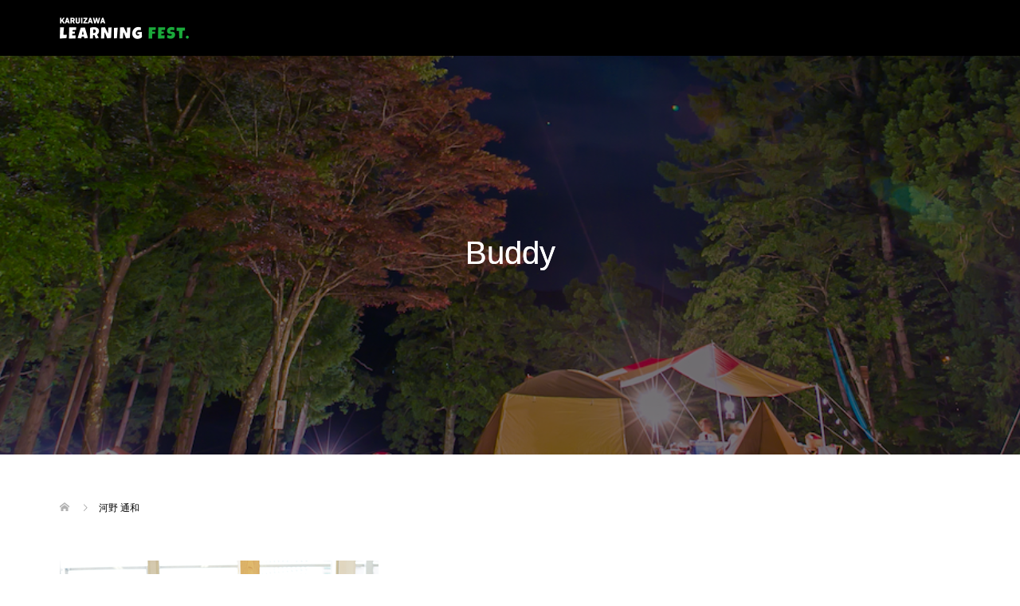

--- FILE ---
content_type: text/html; charset=UTF-8
request_url: https://learning-fest.jp/%E6%B2%B3%E9%87%8E-%E9%80%9A%E5%92%8C/
body_size: 52360
content:
<!DOCTYPE html>
<html lang="ja"
	itemscope 
	itemtype="http://schema.org/Article" 
	prefix="og: http://ogp.me/ns#" >
<head>
<meta name="google-site-verification" content="zBv9wCTGh2xXEq2JnYjzVn5wbWUo3wiBckTizmNBPY0" />
<meta charset="UTF-8">
<meta name="description" content="河野 通和参加予定日程：9月23日プロフィール「河野文庫」主宰。編集者・読書案内人。1953年岡山市生まれ。大学卒業後、中央公論社（現中央公論新社）に入社し、「婦人公論」「中央公論」編集長を歴任。">
<meta name="viewport" content="width=device-width">
<title>河野 通和 | 軽井沢ラーニングフェスティバル / KARUIZAWA LEARNING FESTIVAL</title>

<!-- All in One SEO Pack 2.7.3 by Michael Torbert of Semper Fi Web Design[429,495] -->
<link rel="canonical" href="https://learning-fest.jp/河野-通和/" />
<meta property="og:title" content="河野 通和 | 軽井沢ラーニングフェスティバル / KARUIZAWA LEARNING FESTIVAL" />
<meta property="og:type" content="article" />
<meta property="og:url" content="https://learning-fest.jp/河野-通和/" />
<meta property="og:image" content="https://learning-fest.jp/wp-content/uploads/2025/09/LeaningFestOGP.png" />
<meta property="og:image:width" content="1200" />
<meta property="og:image:height" content="630" />
<meta property="og:site_name" content="軽井沢ラーニングフェスティバル" />
<meta property="og:description" content="河野 通和 参加予定日程：9月23日 プロフィール 「河野文庫」主宰。 編集者・読書案内人。 1953年岡山市生まれ。 大学卒業後、中央公論社（現中央公論新社）に入社し、 「婦人公論」「中央公論」編集長を歴任。 その後、新潮社で季刊誌「考える人」編集長を務め、 2017年4月、株式会社ほぼ日入社。 「ほぼ日の学校」を立ち上げ、 2021年10月まで学校長を務めた後、退社。 2022年4月から京都橘大学客員教授。2023年4月からは「たちばな教養学校Ukon」の学頭に就任。京都で新たな学びの場づくりを始める。また、「軽井沢　本の學校」（主催・あさま社）の学校長も務める。 著書に、 『言葉はこうして生き残った』（ミシマ社）、 『「考える人」は本を読む』（角川新書）がある。" />
<meta property="article:published_time" content="2022-09-06T10:10:35Z" />
<meta property="article:modified_time" content="2023-07-30T13:38:37Z" />
<meta name="twitter:card" content="summary" />
<meta name="twitter:title" content="河野 通和 | 軽井沢ラーニングフェスティバル / KARUIZAWA LEARNING FESTIVAL" />
<meta name="twitter:description" content="河野 通和 参加予定日程：9月23日 プロフィール 「河野文庫」主宰。 編集者・読書案内人。 1953年岡山市生まれ。 大学卒業後、中央公論社（現中央公論新社）に入社し、 「婦人公論」「中央公論」編集長を歴任。 その後、新潮社で季刊誌「考える人」編集長を務め、 2017年4月、株式会社ほぼ日入社。 「ほぼ日の学校」を立ち上げ、 2021年10月まで学校長を務めた後、退社。 2022年4月から京都橘大学客員教授。2023年4月からは「たちばな教養学校Ukon」の学頭に就任。京都で新たな学びの場づくりを始める。また、「軽井沢　本の學校」（主催・あさま社）の学校長も務める。 著書に、 『言葉はこうして生き残った』（ミシマ社）、 『「考える人」は本を読む』（角川新書）がある。" />
<meta name="twitter:image" content="https://learning-fest.jp/wp-content/uploads/2025/09/LeaningFestOGP.png" />
<meta itemprop="image" content="https://learning-fest.jp/wp-content/uploads/2025/09/LeaningFestOGP.png" />
<!-- /all in one seo pack -->
<link rel='dns-prefetch' href='//s.w.org' />
<link rel='stylesheet' id='contact-form-7-css'  href='https://learning-fest.jp/wp-content/plugins/contact-form-7/includes/css/styles.css?ver=5.0.3' type='text/css' media='all' />
<link rel='stylesheet' id='tcd-maps-css'  href='https://learning-fest.jp/wp-content/plugins/tcd-google-maps/admin.css?ver=4.9.26' type='text/css' media='all' />
<link rel='stylesheet' id='ewd-ufaq-style-css'  href='https://learning-fest.jp/wp-content/plugins/ultimate-faqs/css/ewd-ufaq-styles.css?ver=4.9.26' type='text/css' media='all' />
<link rel='stylesheet' id='ewd-ufaq-rrssb-css'  href='https://learning-fest.jp/wp-content/plugins/ultimate-faqs/css/rrssb-min.css?ver=4.9.26' type='text/css' media='all' />
<link rel='stylesheet' id='oops-slick-css'  href='https://learning-fest.jp/wp-content/themes/oops_tcd048/css/slick.min.css?ver=4.9.26' type='text/css' media='all' />
<link rel='stylesheet' id='oops-slick-theme-css'  href='https://learning-fest.jp/wp-content/themes/oops_tcd048/css/slick-theme.min.css?ver=4.9.26' type='text/css' media='all' />
<link rel='stylesheet' id='oops-style-css'  href='https://learning-fest.jp/wp-content/themes/oops_tcd048/style.css?ver=1.1.5' type='text/css' media='all' />
<link rel='stylesheet' id='oops-responsive-css'  href='https://learning-fest.jp/wp-content/themes/oops_tcd048/responsive.min.css?ver=1.1.5' type='text/css' media='all' />
<script type='text/javascript' src='https://learning-fest.jp/wp-includes/js/jquery/jquery.js?ver=1.12.4'></script>
<script type='text/javascript' src='https://learning-fest.jp/wp-includes/js/jquery/jquery-migrate.min.js?ver=1.4.1'></script>
<link rel='https://api.w.org/' href='https://learning-fest.jp/wp-json/' />
<link rel="EditURI" type="application/rsd+xml" title="RSD" href="https://learning-fest.jp/xmlrpc.php?rsd" />
<link rel="wlwmanifest" type="application/wlwmanifest+xml" href="https://learning-fest.jp/wp-includes/wlwmanifest.xml" /> 
<meta name="generator" content="WordPress 4.9.26" />
<link rel='shortlink' href='https://learning-fest.jp/?p=2224' />
<link rel="alternate" type="application/json+oembed" href="https://learning-fest.jp/wp-json/oembed/1.0/embed?url=https%3A%2F%2Flearning-fest.jp%2F%25e6%25b2%25b3%25e9%2587%258e-%25e9%2580%259a%25e5%2592%258c%2F" />
<link rel="alternate" type="text/xml+oembed" href="https://learning-fest.jp/wp-json/oembed/1.0/embed?url=https%3A%2F%2Flearning-fest.jp%2F%25e6%25b2%25b3%25e9%2587%258e-%25e9%2580%259a%25e5%2592%258c%2F&#038;format=xml" />
    <script type="text/javascript">
        var ajaxurl = 'https://learning-fest.jp/wp-admin/admin-ajax.php';
    </script>
<link rel="shortcut icon" href="https://learning-fest.jp/wp-content/uploads/2023/10/3@4x.png">
<style>
/* Primary color */
.p-global-nav .sub-menu a, .p-news-ticker, .p-widget-dropdown, .p-widget-dropdown select, .p-headline, .p-latest-news__title, .l-footer, .p-menu-button.is-active { background: #121d1f; }

/* Secondary color */
.p-global-nav .sub-menu li a:hover, .p-widget-search__submit:hover, .p-button, .p-review__button:hover, .p-pager__item a:hover, .c-comment__form-submit:hover { background: #44a356; }
.l-header--large .p-global-nav > li > a:hover, .l-header--large.is-active .p-global-nav > li > a:hover, .p-global-nav > .current-menu-item > a, .p-global-nav > li > a:hover, .p-global-nav .current-menu-item > a .p-widget-list a:hover, .p-news-ticker__item-date { color: #44a356; }

/* Tertiary color */
.p-button:hover, .slick-dots li.slick-active, .slick-dots li:hover { background: #44a356; }
.p-article01__title a:hover, .p-article01__category a:hover, .p-footer-blog__archive-link:hover, .p-footer-nav a:hover, .p-social-nav__item a:hover, .p-index-content07__archive-link:hover, .p-news-ticker__archive-link:hover { color: #44a356; }

/* font type */
body { font-family: Verdana, "ヒラギノ角ゴ ProN W3", "Hiragino Kaku Gothic ProN", "メイリオ", Meiryo, sans-serif; }

/* headline font type */
.p-index-slider__item-catch, .p-index-content01__catch, .p-index-content02__item-catch, .p-showcase__catch, .p-index-content04__catch, .p-index-content06__item-catch, .p-index-content07__catch, .p-index-content09__catch, .p-footer-blog__catch, .p-article01__title, .p-page-header__title, .p-headline, .p-article02__title, .p-latest-news__title h2, .p-review__name, .p-review-header__title, #js-header-video .caption .title, #js-header-youtube .caption .title {
font-family: Segoe UI, "ヒラギノ角ゴ ProN W3", "Hiragino Kaku Gothic ProN", "メイリオ", Meiryo, sans-serif; 
}

.p-index-slider__item:nth-child(1) .p-button { background: #ff8000; color: #000000; }
.p-index-slider__item:nth-child(1) .p-button:hover { background: #e37100; color: #ffffff; }
.p-index-slider__item:nth-child(2) .p-button { background: #ff8000; color: #000000; }
.p-index-slider__item:nth-child(2) .p-button:hover { background: #e37100; color: #ffffff; }
.p-index-slider__item:nth-child(3) .p-button { background: #ff8000; color: #000000; }
.p-index-slider__item:nth-child(3) .p-button:hover { background: #e37100; color: #ffffff; }
/* load */
@-webkit-keyframes loading-square-loader {
  0% { box-shadow: 16px -8px rgba(18, 29, 31, 0), 32px 0 rgba(18, 29, 31, 0), 0 -16px rgba(18, 29, 31, 0), 16px -16px rgba(18, 29, 31, 0), 32px -16px rgba(18, 29, 31, 0), 0 -32px rgba(18, 29, 31, 0), 16px -32px rgba(18, 29, 31, 0), 32px -32px rgba(242, 205, 123, 0); }
  5% { box-shadow: 16px -8px rgba(18, 29, 31, 0), 32px 0 rgba(18, 29, 31, 0), 0 -16px rgba(18, 29, 31, 0), 16px -16px rgba(18, 29, 31, 0), 32px -16px rgba(18, 29, 31, 0), 0 -32px rgba(18, 29, 31, 0), 16px -32px rgba(18, 29, 31, 0), 32px -32px rgba(242, 205, 123, 0); }
  10% { box-shadow: 16px 0 rgba(18, 29, 31, 1), 32px -8px rgba(18, 29, 31, 0), 0 -16px rgba(18, 29, 31, 0), 16px -16px rgba(18, 29, 31, 0), 32px -16px rgba(18, 29, 31, 0), 0 -32px rgba(18, 29, 31, 0), 16px -32px rgba(18, 29, 31, 0), 32px -32px rgba(242, 205, 123, 0); }
  15% { box-shadow: 16px 0 rgba(18, 29, 31, 1), 32px 0 rgba(18, 29, 31, 1), 0 -24px rgba(18, 29, 31, 0), 16px -16px rgba(18, 29, 31, 0), 32px -16px rgba(18, 29, 31, 0), 0 -32px rgba(18, 29, 31, 0), 16px -32px rgba(18, 29, 31, 0), 32px -32px rgba(242, 205, 123, 0); }
  20% { box-shadow: 16px 0 rgba(18, 29, 31, 1), 32px 0 rgba(18, 29, 31, 1), 0 -16px rgba(18, 29, 31, 1), 16px -24px rgba(18, 29, 31, 0), 32px -16px rgba(18, 29, 31, 0), 0 -32px rgba(18, 29, 31, 0), 16px -32px rgba(18, 29, 31, 0), 32px -32px rgba(242, 205, 123, 0); }
  25% { box-shadow: 16px 0 rgba(18, 29, 31, 1), 32px 0 rgba(18, 29, 31, 1), 0 -16px rgba(18, 29, 31, 1), 16px -16px rgba(18, 29, 31, 1), 32px -24px rgba(18, 29, 31, 0), 0 -32px rgba(18, 29, 31, 0), 16px -32px rgba(18, 29, 31, 0), 32px -32px rgba(242, 205, 123, 0); }
  30% { box-shadow: 16px 0 rgba(18, 29, 31, 1), 32px 0 rgba(18, 29, 31, 1), 0 -16px rgba(18, 29, 31, 1), 16px -16px rgba(18, 29, 31, 1), 32px -16px rgba(18, 29, 31, 1), 0 -50px rgba(18, 29, 31, 0), 16px -32px rgba(18, 29, 31, 0), 32px -32px rgba(242, 205, 123, 0); }
  35% { box-shadow: 16px 0 rgba(18, 29, 31, 1), 32px 0 rgba(18, 29, 31, 1), 0 -16px rgba(18, 29, 31, 1), 16px -16px rgba(18, 29, 31, 1), 32px -16px rgba(18, 29, 31, 1), 0 -32px rgba(18, 29, 31, 1), 16px -50px rgba(18, 29, 31, 0), 32px -32px rgba(242, 205, 123, 0); }
  40% { box-shadow: 16px 0 rgba(18, 29, 31, 1), 32px 0 rgba(18, 29, 31, 1), 0 -16px rgba(18, 29, 31, 1), 16px -16px rgba(18, 29, 31, 1), 32px -16px rgba(18, 29, 31, 1), 0 -32px rgba(18, 29, 31, 1), 16px -32px rgba(18, 29, 31, 1), 32px -50px rgba(242, 205, 123, 0); }
  45%, 55% { box-shadow: 16px 0 rgba(18, 29, 31, 1), 32px 0 rgba(18, 29, 31, 1), 0 -16px rgba(18, 29, 31, 1), 16px -16px rgba(18, 29, 31, 1), 32px -16px rgba(18, 29, 31, 1), 0 -32px rgba(18, 29, 31, 1), 16px -32px rgba(18, 29, 31, 1), 32px -32px rgba(68, 163, 86, 1); }
  60% { box-shadow: 16px 8px rgba(18, 29, 31, 0), 32px 0 rgba(18, 29, 31, 1), 0 -16px rgba(18, 29, 31, 1), 16px -16px rgba(18, 29, 31, 1), 32px -16px rgba(18, 29, 31, 1), 0 -32px rgba(18, 29, 31, 1), 16px -32px rgba(18, 29, 31, 1), 32px -32px rgba(68, 163, 86, 1); }
  65% { box-shadow: 16px 8px rgba(18, 29, 31, 0), 32px 8px rgba(18, 29, 31, 0), 0 -16px rgba(18, 29, 31, 1), 16px -16px rgba(18, 29, 31, 1), 32px -16px rgba(18, 29, 31, 1), 0 -32px rgba(18, 29, 31, 1), 16px -32px rgba(18, 29, 31, 1), 32px -32px rgba(68, 163, 86, 1); }
  70% { box-shadow: 16px 8px rgba(18, 29, 31, 0), 32px 8px rgba(18, 29, 31, 0), 0 -8px rgba(18, 29, 31, 0), 16px -16px rgba(18, 29, 31, 1), 32px -16px rgba(18, 29, 31, 1), 0 -32px rgba(18, 29, 31, 1), 16px -32px rgba(18, 29, 31, 1), 32px -32px rgba(68, 163, 86, 1); }
  75% { box-shadow: 16px 8px rgba(18, 29, 31, 0), 32px 8px rgba(18, 29, 31, 0), 0 -8px rgba(18, 29, 31, 0), 16px -8px rgba(18, 29, 31, 0), 32px -16px rgba(18, 29, 31, 1), 0 -32px rgba(18, 29, 31, 1), 16px -32px rgba(18, 29, 31, 1), 32px -32px rgba(68, 163, 86, 1); }
  80% { box-shadow: 16px 8px rgba(18, 29, 31, 0), 32px 8px rgba(18, 29, 31, 0), 0 -8px rgba(18, 29, 31, 0), 16px -8px rgba(18, 29, 31, 0), 32px -8px rgba(18, 29, 31, 0), 0 -32px rgba(18, 29, 31, 1), 16px -32px rgba(18, 29, 31, 1), 32px -32px rgba(68, 163, 86, 1); }
  85% { box-shadow: 16px 8px rgba(18, 29, 31, 0), 32px 8px rgba(18, 29, 31, 0), 0 -8px rgba(18, 29, 31, 0), 16px -8px rgba(18, 29, 31, 0), 32px -8px rgba(18, 29, 31, 0), 0 -24px rgba(18, 29, 31, 0), 16px -32px rgba(18, 29, 31, 1), 32px -32px rgba(68, 163, 86, 1); }
  90% { box-shadow: 16px 8px rgba(18, 29, 31, 0), 32px 8px rgba(18, 29, 31, 0), 0 -8px rgba(18, 29, 31, 0), 16px -8px rgba(18, 29, 31, 0), 32px -8px rgba(18, 29, 31, 0), 0 -24px rgba(18, 29, 31, 0), 16px -24px rgba(18, 29, 31, 0), 32px -32px rgba(68, 163, 86, 1); }
  95%, 100% { box-shadow: 16px 8px rgba(18, 29, 31, 0), 32px 8px rgba(18, 29, 31, 0), 0 -8px rgba(18, 29, 31, 0), 16px -8px rgba(18, 29, 31, 0), 32px -8px rgba(18, 29, 31, 0), 0 -24px rgba(18, 29, 31, 0), 16px -24px rgba(18, 29, 31, 0), 32px -24px rgba(68, 163, 86, 0); }
}
@keyframes loading-square-loader {
  0% { box-shadow: 16px -8px rgba(18, 29, 31, 0), 32px 0 rgba(18, 29, 31, 0), 0 -16px rgba(18, 29, 31, 0), 16px -16px rgba(18, 29, 31, 0), 32px -16px rgba(18, 29, 31, 0), 0 -32px rgba(18, 29, 31, 0), 16px -32px rgba(18, 29, 31, 0), 32px -32px rgba(242, 205, 123, 0); }
  5% { box-shadow: 16px -8px rgba(18, 29, 31, 0), 32px 0 rgba(18, 29, 31, 0), 0 -16px rgba(18, 29, 31, 0), 16px -16px rgba(18, 29, 31, 0), 32px -16px rgba(18, 29, 31, 0), 0 -32px rgba(18, 29, 31, 0), 16px -32px rgba(18, 29, 31, 0), 32px -32px rgba(242, 205, 123, 0); }
  10% { box-shadow: 16px 0 rgba(18, 29, 31, 1), 32px -8px rgba(18, 29, 31, 0), 0 -16px rgba(18, 29, 31, 0), 16px -16px rgba(18, 29, 31, 0), 32px -16px rgba(18, 29, 31, 0), 0 -32px rgba(18, 29, 31, 0), 16px -32px rgba(18, 29, 31, 0), 32px -32px rgba(242, 205, 123, 0); }
  15% { box-shadow: 16px 0 rgba(18, 29, 31, 1), 32px 0 rgba(18, 29, 31, 1), 0 -24px rgba(18, 29, 31, 0), 16px -16px rgba(18, 29, 31, 0), 32px -16px rgba(18, 29, 31, 0), 0 -32px rgba(18, 29, 31, 0), 16px -32px rgba(18, 29, 31, 0), 32px -32px rgba(242, 205, 123, 0); }
  20% { box-shadow: 16px 0 rgba(18, 29, 31, 1), 32px 0 rgba(18, 29, 31, 1), 0 -16px rgba(18, 29, 31, 1), 16px -24px rgba(18, 29, 31, 0), 32px -16px rgba(18, 29, 31, 0), 0 -32px rgba(18, 29, 31, 0), 16px -32px rgba(18, 29, 31, 0), 32px -32px rgba(242, 205, 123, 0); }
  25% { box-shadow: 16px 0 rgba(18, 29, 31, 1), 32px 0 rgba(18, 29, 31, 1), 0 -16px rgba(18, 29, 31, 1), 16px -16px rgba(18, 29, 31, 1), 32px -24px rgba(18, 29, 31, 0), 0 -32px rgba(18, 29, 31, 0), 16px -32px rgba(18, 29, 31, 0), 32px -32px rgba(242, 205, 123, 0); }
  30% { box-shadow: 16px 0 rgba(18, 29, 31, 1), 32px 0 rgba(18, 29, 31, 1), 0 -16px rgba(18, 29, 31, 1), 16px -16px rgba(18, 29, 31, 1), 32px -16px rgba(18, 29, 31, 1), 0 -50px rgba(18, 29, 31, 0), 16px -32px rgba(18, 29, 31, 0), 32px -32px rgba(242, 205, 123, 0); }
  35% { box-shadow: 16px 0 rgba(18, 29, 31, 1), 32px 0 rgba(18, 29, 31, 1), 0 -16px rgba(18, 29, 31, 1), 16px -16px rgba(18, 29, 31, 1), 32px -16px rgba(18, 29, 31, 1), 0 -32px rgba(18, 29, 31, 1), 16px -50px rgba(18, 29, 31, 0), 32px -32px rgba(242, 205, 123, 0); }
  40% { box-shadow: 16px 0 rgba(18, 29, 31, 1), 32px 0 rgba(18, 29, 31, 1), 0 -16px rgba(18, 29, 31, 1), 16px -16px rgba(18, 29, 31, 1), 32px -16px rgba(18, 29, 31, 1), 0 -32px rgba(18, 29, 31, 1), 16px -32px rgba(18, 29, 31, 1), 32px -50px rgba(242, 205, 123, 0); }
  45%, 55% { box-shadow: 16px 0 rgba(18, 29, 31, 1), 32px 0 rgba(18, 29, 31, 1), 0 -16px rgba(18, 29, 31, 1), 16px -16px rgba(18, 29, 31, 1), 32px -16px rgba(18, 29, 31, 1), 0 -32px rgba(18, 29, 31, 1), 16px -32px rgba(18, 29, 31, 1), 32px -32px rgba(68, 163, 86, 1); }
  60% { box-shadow: 16px 8px rgba(18, 29, 31, 0), 32px 0 rgba(18, 29, 31, 1), 0 -16px rgba(18, 29, 31, 1), 16px -16px rgba(18, 29, 31, 1), 32px -16px rgba(18, 29, 31, 1), 0 -32px rgba(18, 29, 31, 1), 16px -32px rgba(18, 29, 31, 1), 32px -32px rgba(68, 163, 86, 1); }
  65% { box-shadow: 16px 8px rgba(18, 29, 31, 0), 32px 8px rgba(18, 29, 31, 0), 0 -16px rgba(18, 29, 31, 1), 16px -16px rgba(18, 29, 31, 1), 32px -16px rgba(18, 29, 31, 1), 0 -32px rgba(18, 29, 31, 1), 16px -32px rgba(18, 29, 31, 1), 32px -32px rgba(68, 163, 86, 1); }
  70% { box-shadow: 16px 8px rgba(18, 29, 31, 0), 32px 8px rgba(18, 29, 31, 0), 0 -8px rgba(18, 29, 31, 0), 16px -16px rgba(18, 29, 31, 1), 32px -16px rgba(18, 29, 31, 1), 0 -32px rgba(18, 29, 31, 1), 16px -32px rgba(18, 29, 31, 1), 32px -32px rgba(68, 163, 86, 1); }
  75% { box-shadow: 16px 8px rgba(18, 29, 31, 0), 32px 8px rgba(18, 29, 31, 0), 0 -8px rgba(18, 29, 31, 0), 16px -8px rgba(18, 29, 31, 0), 32px -16px rgba(18, 29, 31, 1), 0 -32px rgba(18, 29, 31, 1), 16px -32px rgba(18, 29, 31, 1), 32px -32px rgba(68, 163, 86, 1); }
  80% { box-shadow: 16px 8px rgba(18, 29, 31, 0), 32px 8px rgba(18, 29, 31, 0), 0 -8px rgba(18, 29, 31, 0), 16px -8px rgba(18, 29, 31, 0), 32px -8px rgba(18, 29, 31, 0), 0 -32px rgba(18, 29, 31, 1), 16px -32px rgba(18, 29, 31, 1), 32px -32px rgba(68, 163, 86, 1); }
  85% { box-shadow: 16px 8px rgba(18, 29, 31, 0), 32px 8px rgba(18, 29, 31, 0), 0 -8px rgba(18, 29, 31, 0), 16px -8px rgba(18, 29, 31, 0), 32px -8px rgba(18, 29, 31, 0), 0 -24px rgba(18, 29, 31, 0), 16px -32px rgba(18, 29, 31, 1), 32px -32px rgba(68, 163, 86, 1); }
  90% { box-shadow: 16px 8px rgba(18, 29, 31, 0), 32px 8px rgba(18, 29, 31, 0), 0 -8px rgba(18, 29, 31, 0), 16px -8px rgba(18, 29, 31, 0), 32px -8px rgba(18, 29, 31, 0), 0 -24px rgba(18, 29, 31, 0), 16px -24px rgba(18, 29, 31, 0), 32px -32px rgba(68, 163, 86, 1); }
  95%, 100% { box-shadow: 16px 8px rgba(18, 29, 31, 0), 32px 8px rgba(18, 29, 31, 0), 0 -8px rgba(18, 29, 31, 0), 16px -8px rgba(18, 29, 31, 0), 32px -8px rgba(18, 29, 31, 0), 0 -24px rgba(18, 29, 31, 0), 16px -24px rgba(18, 29, 31, 0), 32px -24px rgba(68, 163, 86, 0); }
}

.c-load--type2:before { box-shadow: 16px 0 0 rgba(18, 29, 31, 1), 32px 0 0 rgba(18, 29, 31, 1), 0 -16px 0 rgba(18, 29, 31, 1), 16px -16px 0 rgba(18, 29, 31, 1), 32px -16px 0 rgba(18, 29, 31, 1), 0 -32px rgba(18, 29, 31, 1), 16px -32px rgba(18, 29, 31, 1), 32px -32px rgba(68, 163, 86, 0); }
.c-load--type2:after { background-color: rgba(68, 163, 86, 1); }
.c-load--type1 { border: 3px solid rgba(18, 29, 31, 0.2); border-top-color: #121d1f; }
#site_loader_animation.c-load--type3 i { background: #121d1f; }

/* hover effect */
.p-hover-effect--type1:hover img { -webkit-transform: scale(1.2) rotate(2deg); transform: scale(1.2) rotate(2deg); }
.p-hover-effect--type2 img { margin-left: 15px; -webkit-transform: scale(1.2) translate3d(-15px, 0, 0); transform: scale(1.2) translate3d(-15px, 0, 0);}
.p-hover-effect--type2:hover img { opacity: 0.5 }
.p-hover-effect--type3 { background: #ffffff; }
.p-hover-effect--type3:hover img { opacity: 0.5; }

/* Page header */
.p-page-header::before { background: rgba(0, 0, 0, ) }

/* Entry body */
.p-entry__body, .p-entry__body p { font-size: 16px; }
.p-entry__body a { color: #ff7f00; }

/* Header */
.l-header, .l-header--large.is-active { background: rgba(0, 0, 0, 1); }
.l-header__logo a { color: #ffffff; } 
.p-global-nav > li > a, .l-header--large.is-active .p-global-nav > li > a { color: #ffffff; }

/* Contents builder */
#cb_6::before { background: rgba( 0, 0, 0, 0.2); }
#cb_6 .p-button { background: #ff8000; color: #ffffff; }
#cb_6 .p-button:hover { background: #44a356; color: #ffffff; }
#cb_7::before { background: rgba( 0, 0, 0, 0.2); }
#cb_7 .p-button { background: #ff8000; color: #ffffff; }
#cb_7 .p-button:hover { background: #44a356; color: #ffffff; }
#cb_8::before { background: rgba( 0, 0, 0, 0.4); }
#cb_8 .p-button { background: #ff8000; color: #ffffff; }
#cb_8 .p-button:hover { background: #44a356; color: #ffffff; }
#cb_9::before { background: rgba( 0, 0, 0, 0.4); }
#cb_9 .p-button { background: #ff8000; color: #ffffff; }
#cb_9 .p-button:hover { background: #44a356; color: #ffffff; }
#cb_10::before { background: rgba( 0, 0, 0, 0.4); }
#cb_10 .p-button { background: #ff8000; color: #ffffff; }
#cb_10 .p-button:hover { background: #44a356; color: #ffffff; }
#cb_17::before { background: rgba( 0, 0, 0, 0.2); }
#cb_17 .p-button { background: #ff8000; color: #ffffff; }
#cb_17 .p-button:hover { background: #44a356; color: #ffffff; }
#cb_18::before { background: rgba( 0, 0, 0, 0.2); }
#cb_18 .p-button { background: #ff8000; color: #ffffff; }
#cb_18 .p-button:hover { background: #44a356; color: #ffffff; }
#cb_19::before { background: rgba( 0, 0, 0, 0); }
#cb_19 .p-button { background: #ff8000; color: #ffffff; }
#cb_19 .p-button:hover { background: #44a356; color: #ffffff; }
#cb_20::before { background: rgba( 0, 0, 0, 0.3); }
#cb_20 .p-button { background: #ff8000; color: #ffffff; }
#cb_20 .p-button:hover { background: #44a356; color: #ffffff; }
#cb_54::before { background: rgba( 0, 0, 0, ); }
#cb_54 .p-button { background: #ff8000; color: #ffffff; }
#cb_54 .p-button:hover { background: #e37100; color: #ffffff; }
#cb_56::before { background: rgba( 0, 0, 0, ); }
#cb_56 .p-button { background: #ff8000; color: #ffffff; }
#cb_56 .p-button:hover { background: #e37100; color: #000000; }

/* Footer bar */

/* Responsive */
@media only screen and (max-width: 1200px) {
.l-header, .l-header--large.is-active { background: #000000; }
.p-global-nav { background: rgba(18, 29, 31, 0.8); }	
.l-header__logo a { color: #ffffff; } 
}
@media only screen and (max-width: 767px) {

@-webkit-keyframes loading-square-loader {
  0% { box-shadow: 10px -5px rgba(18, 29, 31, 0), 20px 0 rgba(18, 29, 31, 0), 0 -10px rgba(18, 29, 31, 0), 10px -10px rgba(18, 29, 31, 0), 20px -10px rgba(18, 29, 31, 0), 0 -20px rgba(18, 29, 31, 0), 10px -20px rgba(18, 29, 31, 0), 20px -20px rgba(242, 205, 123, 0); }
  5% { box-shadow: 10px -5px rgba(18, 29, 31, 0), 20px 0 rgba(18, 29, 31, 0), 0 -10px rgba(18, 29, 31, 0), 10px -10px rgba(18, 29, 31, 0), 20px -10px rgba(18, 29, 31, 0), 0 -20px rgba(18, 29, 31, 0), 10px -20px rgba(18, 29, 31, 0), 20px -20px rgba(242, 205, 123, 0); }
  10% { box-shadow: 10px 0 rgba(18, 29, 31, 1), 20px -5px rgba(18, 29, 31, 0), 0 -10px rgba(18, 29, 31, 0), 10px -10px rgba(18, 29, 31, 0), 20px -10px rgba(18, 29, 31, 0), 0 -20px rgba(18, 29, 31, 0), 10px -20px rgba(18, 29, 31, 0), 20px -20px rgba(242, 205, 123, 0); }
  15% { box-shadow: 10px 0 rgba(18, 29, 31, 1), 20px 0 rgba(18, 29, 31, 1), 0 -15px rgba(18, 29, 31, 0), 10px -10px rgba(18, 29, 31, 0), 20px -10px rgba(18, 29, 31, 0), 0 -20px rgba(18, 29, 31, 0), 10px -20px rgba(18, 29, 31, 0), 20px -20px rgba(242, 205, 123, 0); }
  20% { box-shadow: 10px 0 rgba(18, 29, 31, 1), 20px 0 rgba(18, 29, 31, 1), 0 -10px rgba(18, 29, 31, 1), 10px -15px rgba(18, 29, 31, 0), 20px -10px rgba(18, 29, 31, 0), 0 -20px rgba(18, 29, 31, 0), 10px -20px rgba(18, 29, 31, 0), 20px -20px rgba(242, 205, 123, 0); }
  25% { box-shadow: 10px 0 rgba(18, 29, 31, 1), 20px 0 rgba(18, 29, 31, 1), 0 -10px rgba(18, 29, 31, 1), 10px -10px rgba(18, 29, 31, 1), 20px -15px rgba(18, 29, 31, 0), 0 -20px rgba(18, 29, 31, 0), 10px -20px rgba(18, 29, 31, 0), 20px -20px rgba(242, 205, 123, 0); }
  30% { box-shadow: 10px 0 rgba(18, 29, 31, 1), 20px 0 rgba(18, 29, 31, 1), 0 -10px rgba(18, 29, 31, 1), 10px -10px rgba(18, 29, 31, 1), 20px -10px rgba(18, 29, 31, 1), 0 -50px rgba(18, 29, 31, 0), 10px -20px rgba(18, 29, 31, 0), 20px -20px rgba(242, 205, 123, 0); }
  35% { box-shadow: 10px 0 rgba(18, 29, 31, 1), 20px 0 rgba(18, 29, 31, 1), 0 -10px rgba(18, 29, 31, 1), 10px -10px rgba(18, 29, 31, 1), 20px -10px rgba(18, 29, 31, 1), 0 -20px rgba(18, 29, 31, 1), 10px -50px rgba(18, 29, 31, 0), 20px -20px rgba(242, 205, 123, 0); }
  40% { box-shadow: 10px 0 rgba(18, 29, 31, 1), 20px 0 rgba(18, 29, 31, 1), 0 -10px rgba(18, 29, 31, 1), 10px -10px rgba(18, 29, 31, 1), 20px -10px rgba(18, 29, 31, 1), 0 -20px rgba(18, 29, 31, 1), 10px -20px rgba(18, 29, 31, 1), 20px -50px rgba(242, 205, 123, 0); }
  45%, 55% { box-shadow: 10px 0 rgba(18, 29, 31, 1), 20px 0 rgba(18, 29, 31, 1), 0 -10px rgba(18, 29, 31, 1), 10px -10px rgba(18, 29, 31, 1), 20px -10px rgba(18, 29, 31, 1), 0 -20px rgba(18, 29, 31, 1), 10px -20px rgba(18, 29, 31, 1), 20px -20px rgba(68, 163, 86, 1); }
  60% { box-shadow: 10px 5px rgba(18, 29, 31, 0), 20px 0 rgba(18, 29, 31, 1), 0 -10px rgba(18, 29, 31, 1), 10px -10px rgba(18, 29, 31, 1), 20px -10px rgba(18, 29, 31, 1), 0 -20px rgba(18, 29, 31, 1), 10px -20px rgba(18, 29, 31, 1), 20px -20px rgba(68, 163, 86, 1); }
  65% { box-shadow: 10px 5px rgba(18, 29, 31, 0), 20px 5px rgba(18, 29, 31, 0), 0 -10px rgba(18, 29, 31, 1), 10px -10px rgba(18, 29, 31, 1), 20px -10px rgba(18, 29, 31, 1), 0 -20px rgba(18, 29, 31, 1), 10px -20px rgba(18, 29, 31, 1), 20px -20px rgba(68, 163, 86, 1); }
  70% { box-shadow: 10px 5px rgba(18, 29, 31, 0), 20px 5px rgba(18, 29, 31, 0), 0 -5px rgba(18, 29, 31, 0), 10px -10px rgba(18, 29, 31, 1), 20px -10px rgba(18, 29, 31, 1), 0 -20px rgba(18, 29, 31, 1), 10px -20px rgba(18, 29, 31, 1), 20px -20px rgba(68, 163, 86, 1); }
  75% { box-shadow: 10px 5px rgba(18, 29, 31, 0), 20px 5px rgba(18, 29, 31, 0), 0 -5px rgba(18, 29, 31, 0), 10px -5px rgba(18, 29, 31, 0), 20px -10px rgba(18, 29, 31, 1), 0 -20px rgba(18, 29, 31, 1), 10px -20px rgba(18, 29, 31, 1), 20px -20px rgba(68, 163, 86, 1); }
  80% { box-shadow: 10px 5px rgba(18, 29, 31, 0), 20px 5px rgba(18, 29, 31, 0), 0 -5px rgba(18, 29, 31, 0), 10px -5px rgba(18, 29, 31, 0), 20px -5px rgba(18, 29, 31, 0), 0 -20px rgba(18, 29, 31, 1), 10px -20px rgba(18, 29, 31, 1), 20px -20px rgba(68, 163, 86, 1); }
  85% { box-shadow: 10px 5px rgba(18, 29, 31, 0), 20px 5px rgba(18, 29, 31, 0), 0 -5px rgba(18, 29, 31, 0), 10px -5px rgba(18, 29, 31, 0), 20px -5px rgba(18, 29, 31, 0), 0 -15px rgba(18, 29, 31, 0), 10px -20px rgba(18, 29, 31, 1), 20px -20px rgba(68, 163, 86, 1); }
  90% { box-shadow: 10px 5px rgba(18, 29, 31, 0), 20px 5px rgba(18, 29, 31, 0), 0 -5px rgba(18, 29, 31, 0), 10px -5px rgba(18, 29, 31, 0), 20px -5px rgba(18, 29, 31, 0), 0 -15px rgba(18, 29, 31, 0), 10px -15px rgba(18, 29, 31, 0), 20px -20px rgba(68, 163, 86, 1); }
  95%, 100% { box-shadow: 10px 5px rgba(18, 29, 31, 0), 20px 5px rgba(18, 29, 31, 0), 0 -5px rgba(18, 29, 31, 0), 10px -5px rgba(18, 29, 31, 0), 20px -5px rgba(18, 29, 31, 0), 0 -15px rgba(18, 29, 31, 0), 10px -15px rgba(18, 29, 31, 0), 20px -15px rgba(68, 163, 86, 0); }
}
@keyframes loading-square-loader {
  0% { box-shadow: 10px -5px rgba(18, 29, 31, 0), 20px 0 rgba(18, 29, 31, 0), 0 -10px rgba(18, 29, 31, 0), 10px -10px rgba(18, 29, 31, 0), 20px -10px rgba(18, 29, 31, 0), 0 -20px rgba(18, 29, 31, 0), 10px -20px rgba(18, 29, 31, 0), 20px -20px rgba(242, 205, 123, 0); }
  5% { box-shadow: 10px -5px rgba(18, 29, 31, 0), 20px 0 rgba(18, 29, 31, 0), 0 -10px rgba(18, 29, 31, 0), 10px -10px rgba(18, 29, 31, 0), 20px -10px rgba(18, 29, 31, 0), 0 -20px rgba(18, 29, 31, 0), 10px -20px rgba(18, 29, 31, 0), 20px -20px rgba(242, 205, 123, 0); }
  10% { box-shadow: 10px 0 rgba(18, 29, 31, 1), 20px -5px rgba(18, 29, 31, 0), 0 -10px rgba(18, 29, 31, 0), 10px -10px rgba(18, 29, 31, 0), 20px -10px rgba(18, 29, 31, 0), 0 -20px rgba(18, 29, 31, 0), 10px -20px rgba(18, 29, 31, 0), 20px -20px rgba(242, 205, 123, 0); }
  15% { box-shadow: 10px 0 rgba(18, 29, 31, 1), 20px 0 rgba(18, 29, 31, 1), 0 -15px rgba(18, 29, 31, 0), 10px -10px rgba(18, 29, 31, 0), 20px -10px rgba(18, 29, 31, 0), 0 -20px rgba(18, 29, 31, 0), 10px -20px rgba(18, 29, 31, 0), 20px -20px rgba(242, 205, 123, 0); }
  20% { box-shadow: 10px 0 rgba(18, 29, 31, 1), 20px 0 rgba(18, 29, 31, 1), 0 -10px rgba(18, 29, 31, 1), 10px -15px rgba(18, 29, 31, 0), 20px -10px rgba(18, 29, 31, 0), 0 -20px rgba(18, 29, 31, 0), 10px -20px rgba(18, 29, 31, 0), 20px -20px rgba(242, 205, 123, 0); }
  25% { box-shadow: 10px 0 rgba(18, 29, 31, 1), 20px 0 rgba(18, 29, 31, 1), 0 -10px rgba(18, 29, 31, 1), 10px -10px rgba(18, 29, 31, 1), 20px -15px rgba(18, 29, 31, 0), 0 -20px rgba(18, 29, 31, 0), 10px -20px rgba(18, 29, 31, 0), 20px -20px rgba(242, 205, 123, 0); }
  30% { box-shadow: 10px 0 rgba(18, 29, 31, 1), 20px 0 rgba(18, 29, 31, 1), 0 -10px rgba(18, 29, 31, 1), 10px -10px rgba(18, 29, 31, 1), 20px -10px rgba(18, 29, 31, 1), 0 -50px rgba(18, 29, 31, 0), 10px -20px rgba(18, 29, 31, 0), 20px -20px rgba(242, 205, 123, 0); }
  35% { box-shadow: 10px 0 rgba(18, 29, 31, 1), 20px 0 rgba(18, 29, 31, 1), 0 -10px rgba(18, 29, 31, 1), 10px -10px rgba(18, 29, 31, 1), 20px -10px rgba(18, 29, 31, 1), 0 -20px rgba(18, 29, 31, 1), 10px -50px rgba(18, 29, 31, 0), 20px -20px rgba(242, 205, 123, 0); }
  40% { box-shadow: 10px 0 rgba(18, 29, 31, 1), 20px 0 rgba(18, 29, 31, 1), 0 -10px rgba(18, 29, 31, 1), 10px -10px rgba(18, 29, 31, 1), 20px -10px rgba(18, 29, 31, 1), 0 -20px rgba(18, 29, 31, 1), 10px -20px rgba(18, 29, 31, 1), 20px -50px rgba(242, 205, 123, 0); }
  45%, 55% { box-shadow: 10px 0 rgba(18, 29, 31, 1), 20px 0 rgba(18, 29, 31, 1), 0 -10px rgba(18, 29, 31, 1), 10px -10px rgba(18, 29, 31, 1), 20px -10px rgba(18, 29, 31, 1), 0 -20px rgba(18, 29, 31, 1), 10px -20px rgba(18, 29, 31, 1), 20px -20px rgba(68, 163, 86, 1); }
  60% { box-shadow: 10px 5px rgba(18, 29, 31, 0), 20px 0 rgba(18, 29, 31, 1), 0 -10px rgba(18, 29, 31, 1), 10px -10px rgba(18, 29, 31, 1), 20px -10px rgba(18, 29, 31, 1), 0 -20px rgba(18, 29, 31, 1), 10px -20px rgba(18, 29, 31, 1), 20px -20px rgba(68, 163, 86, 1); }
  65% { box-shadow: 10px 5px rgba(18, 29, 31, 0), 20px 5px rgba(18, 29, 31, 0), 0 -10px rgba(18, 29, 31, 1), 10px -10px rgba(18, 29, 31, 1), 20px -10px rgba(18, 29, 31, 1), 0 -20px rgba(18, 29, 31, 1), 10px -20px rgba(18, 29, 31, 1), 20px -20px rgba(68, 163, 86, 1); }
  70% { box-shadow: 10px 5px rgba(18, 29, 31, 0), 20px 5px rgba(18, 29, 31, 0), 0 -5px rgba(18, 29, 31, 0), 10px -10px rgba(18, 29, 31, 1), 20px -10px rgba(18, 29, 31, 1), 0 -20px rgba(18, 29, 31, 1), 10px -20px rgba(18, 29, 31, 1), 20px -20px rgba(68, 163, 86, 1); }
  75% { box-shadow: 10px 5px rgba(18, 29, 31, 0), 20px 5px rgba(18, 29, 31, 0), 0 -5px rgba(18, 29, 31, 0), 10px -5px rgba(18, 29, 31, 0), 20px -10px rgba(18, 29, 31, 1), 0 -20px rgba(18, 29, 31, 1), 10px -20px rgba(18, 29, 31, 1), 20px -20px rgba(68, 163, 86, 1); }
  80% { box-shadow: 10px 5px rgba(18, 29, 31, 0), 20px 5px rgba(18, 29, 31, 0), 0 -5px rgba(18, 29, 31, 0), 10px -5px rgba(18, 29, 31, 0), 20px -5px rgba(18, 29, 31, 0), 0 -20px rgba(18, 29, 31, 1), 10px -20px rgba(18, 29, 31, 1), 20px -20px rgba(68, 163, 86, 1); }
  85% { box-shadow: 10px 5px rgba(18, 29, 31, 0), 20px 5px rgba(18, 29, 31, 0), 0 -5px rgba(18, 29, 31, 0), 10px -5px rgba(18, 29, 31, 0), 20px -5px rgba(18, 29, 31, 0), 0 -15px rgba(18, 29, 31, 0), 10px -20px rgba(18, 29, 31, 1), 20px -20px rgba(68, 163, 86, 1); }
  90% { box-shadow: 10px 5px rgba(18, 29, 31, 0), 20px 5px rgba(18, 29, 31, 0), 0 -5px rgba(18, 29, 31, 0), 10px -5px rgba(18, 29, 31, 0), 20px -5px rgba(18, 29, 31, 0), 0 -15px rgba(18, 29, 31, 0), 10px -15px rgba(18, 29, 31, 0), 20px -20px rgba(68, 163, 86, 1); }
  95%, 100% { box-shadow: 10px 5px rgba(18, 29, 31, 0), 20px 5px rgba(18, 29, 31, 0), 0 -5px rgba(18, 29, 31, 0), 10px -5px rgba(18, 29, 31, 0), 20px -5px rgba(18, 29, 31, 0), 0 -15px rgba(18, 29, 31, 0), 10px -15px rgba(18, 29, 31, 0), 20px -15px rgba(68, 163, 86, 0); }
}
.c-load--type2:before { box-shadow: 10px 0 0 rgba(18, 29, 31, 1), 20px 0 0 rgba(18, 29, 31, 1), 0 -10px 0 rgba(18, 29, 31, 1), 10px -10px 0 rgba(18, 29, 31, 1), 20px -10px 0 rgba(18, 29, 31, 1), 0 -20px rgba(18, 29, 31, 1), 10px -20px rgba(18, 29, 31, 1), 20px -20px rgba(68, 163, 86, 0); }

}

/* Custom CSS */
.wpcf7 .wpcf7-submit{
background-color:#44a356;
}

/*ヘッダメニュー*/
.l-header--large .p-global-nav > li > a{
font-weight: 600;
}

/* トップページ-登録フォーム  ----------------------------------------------------------------- */
#cb_8 { padding:100px 0; background:#eeefef; text-align:center; }
#asumeruform .form_item { width:66.40625%; max-width:850px; margin:30px auto; display: -webkit-box; display: -webkit-flex; display: -ms-flexbox; display: flex; -webkit-box-pack:justify; -ms-flex-pack:justify; justify-content:space-between; text-align:left; }
#asumeruform .form_item li { width:100%; }
#asumeruform .form_item li:nth-child(1) { margin-right:50px; }
#asumeruform label {  font-size:14px; line-height:2.8;  }
#asumeruform .inputSelect { padding:3px; font-size:12px; color:#000; }
#asumeruform .inputText.inputTextShortest { width:100%; height:40px; padding-left:12px; padding-right:12px; }
#asumeruform textarea { font-size:12px; width:98%; height:150px; padding:3px; }
#asumeruform .center-text { margin-top:70px; text-align:center; }
#asumeruform span.require { color:red; font-weight:bold; }
:placeholder-shown, ::-webkit-input-placeholder, :-moz-placeholder, ::-moz-placeholder, :-ms-input-placeholder  { color:#bbb; }
@media only screen and (max-width: 767px) {
#cb_8 { padding:25px 0 30px; }
.p-freespace__inner { width: 88.88889%; box-sizing: border-box; text-align: center; }
.p-freespace__inner .p-showcase__catch { margin-bottom:6px; }
.p-freespace__inner .p-showcase__desc { margin-bottom:5px; text-align:left; font-size:14px !important; }
#asumeruform label {  font-size:12px; line-height:3.4; margin-bottom:6px; }
#asumeruform .form_item li:nth-child(1) { margin-bottom:20px; }
#asumeruform .form_item { width:100%; margin:10px auto; flex-direction:column; text-align:left; }
#asumeruform .center-text { margin-top:30px; }
}
.text-center{text-align:center;}

.p-index-content01,.p-index-content01__catch {
    font-family: 游明朝,"Yu Mincho",YuMincho,"Hiragino Mincho ProN";
font-weight: 600;
}

.p-index-content01__catch{
margin-bottom:14px;
}

.p-index-content01__desc{
font-weight: 600;
}

.p-index-slider__item-catch, .p-index-content01__catch, .p-index-content02__item-catch, .p-showcase__catch, .p-index-content04__catch, .p-index-content06__item-catch, .p-index-content07__catch, .p-index-content09__catch, .p-footer-blog__catch, .p-article01__title, .p-page-header__title, .p-headline, .p-article02__title, .p-latest-news__title h2, .p-review__name, .p-review-header__title, #js-header-video .caption .title, #js-header-youtube .caption .title {
    font-family: apple-system, BlinkMacSystemFont, "Helvetica Neue", YuGothic, "ヒラギノ角ゴ ProN W3", Hiragino Kaku Gothic ProN, Arial, "メイリオ", Meiryo, sans-serif;
}

.p-index-slider__item.is-active .p-index-slider__item-catch, .p-index-slider__item.is-active .p-index-slider__item-desc, .p-index-slider__item.is-active .p-index-slider__item-image {
    opacity: 1;
    font-weight: 700;
}

.p-index-slider__item-desc p{
    font-size: 16px;
}

.p-index-content02__item-desc{
text-align: center;
}

.p-footer-cta__catch{
font-size: 14px;
}

/*
table
*/
table {
  width: 100%;
  border-top: 1px solid #DDD;
  line-height: 2;
}
table.nb {
  border-top: none;
}
table th, table td {
  padding: 1em 2em 1em 0;
  border-bottom: 1px solid #DDD;
}
table th {
  font-weight: bold;
}
table td:last-child {
  padding: 1em 0;
}
table ul, .note ul {
  padding-left: 2em;
  list-style-type: square;
}
table.tb_pln {
  border: none;
}
table.tb_pln th, table.tb_pln td {
  padding: 0 2em 0 0;
  border: none;
  vertical-align: top;
}
table th.colored,
table td.colored {
  background: #EEE;
}

table, tbody, tfoot, thead, tr, th, td{
	margin: 0;
	padding: 0;
	border: 0;
	outline: 0;
	font-style: inherit;
	font-family: inherit;
	font-size: 14px;
}
table {
	border-collapse: collapse;
	border-spacing: 0;
}
th, td {
	text-align: left;
	font-weight: normal;
}
th{
  font-weight: bold;
}
table{font-size:inherit;font:100%;}

#cb_9 {
padding-bottom: 60px;
}

#cb_8{
background: #fff;
padding: 64px 0;
}

.ufaq-faq-div {
    margin: 2px 0;
    padding: 14px 0;
    clear: both;
}
.p-showcase__catch{
font-weight: 600;
}

.p-page-header__desc{
text-align:center;
font-size: 16px;
}</style>
		<style type="text/css">.recentcomments a{display:inline !important;padding:0 !important;margin:0 !important;}</style>
		<style type="text/css">

</style>
<link rel="icon" href="https://learning-fest.jp/wp-content/uploads/2023/10/cropped-アセット-3@4x-3-32x32.png" sizes="32x32" />
<link rel="icon" href="https://learning-fest.jp/wp-content/uploads/2023/10/cropped-アセット-3@4x-3-192x192.png" sizes="192x192" />
<link rel="apple-touch-icon-precomposed" href="https://learning-fest.jp/wp-content/uploads/2023/10/cropped-アセット-3@4x-3-180x180.png" />
<meta name="msapplication-TileImage" content="https://learning-fest.jp/wp-content/uploads/2023/10/cropped-アセット-3@4x-3-270x270.png" />
</head>
<body>
<header id="js-header" class="l-header">
	<div class="l-header__inner">
				<div class="p-logo l-header__logo l-header__logo--retina">
			<a href="https://learning-fest.jp/"><img src="https://learning-fest.jp/wp-content/uploads/2018/08/logotype_white@2x.png" alt="軽井沢ラーニングフェスティバル / KARUIZAWA LEARNING FESTIVAL"></a>
		</div>
			</div>
</header>
<main class="l-main">	
	<article class="p-entry">
			<header class="p-page-header" data-parallax="scroll" data-image-src="https://learning-fest.jp/wp-content/uploads/2018/10/固定ページヘッダー用.jpeg">
		<div class="p-page-header__inner l-inner" style="text-shadow: 0px 0px 0px ">
			<h1 class="p-page-header__title" style="color: ; font-size: 40px;">Buddy</h1>
			<p class="p-page-header__desc" style="color: ; font-size: 14px;"></p>
		</div>
	</header>
		<div class="p-entry__inner l-inner">
					<ul class="p-breadcrumb c-breadcrumb u-clearfix" itemscope itemtype="http://schema.org/BreadcrumbList">
			<li class="p-breadcrumb__item c-breadcrumb__item c-breadcrumb__item--home" itemprop="itemListElement" itemscope
      itemtype="http://schema.org/ListItem">
				<a href="https://learning-fest.jp/" itemscope itemtype="http://schema.org/Thing"
       itemprop="item"><span itemprop="name">HOME</span></a>
				<meta itemprop="position" content="1" />
			</li>
						<li class="p-breadcrumb__item c-breadcrumb__item">河野 通和</li>
					</ul>
			<div class="p-entry__body">
<h2><img class="alignnone size-full wp-image-2225" src="https://learning-fest.jp/wp-content/uploads/2022/09/河野-通和-2-2.png" alt="" width="400" height="400" srcset="https://learning-fest.jp/wp-content/uploads/2022/09/河野-通和-2-2.png 400w, https://learning-fest.jp/wp-content/uploads/2022/09/河野-通和-2-2-150x150.png 150w, https://learning-fest.jp/wp-content/uploads/2022/09/河野-通和-2-2-300x300.png 300w, https://learning-fest.jp/wp-content/uploads/2022/09/河野-通和-2-2-320x320.png 320w, https://learning-fest.jp/wp-content/uploads/2022/09/河野-通和-2-2-120x120.png 120w" sizes="(max-width: 400px) 100vw, 400px" /></h2>
<h2>河野 通和</h2>
<p>参加予定日程：<span data-sheets-value="{&quot;1&quot;:3,&quot;3&quot;:45192}" data-sheets-userformat="{&quot;2&quot;:757,&quot;3&quot;:{&quot;1&quot;:5,&quot;2&quot;:&quot;m月d日&quot;,&quot;3&quot;:1},&quot;5&quot;:{&quot;1&quot;:[{&quot;1&quot;:2,&quot;2&quot;:0,&quot;5&quot;:{&quot;1&quot;:2,&quot;2&quot;:0}},{&quot;1&quot;:0,&quot;2&quot;:0,&quot;3&quot;:3},{&quot;1&quot;:1,&quot;2&quot;:0,&quot;4&quot;:1}]},&quot;7&quot;:{&quot;1&quot;:[{&quot;1&quot;:2,&quot;2&quot;:0,&quot;5&quot;:{&quot;1&quot;:2,&quot;2&quot;:0}},{&quot;1&quot;:0,&quot;2&quot;:0,&quot;3&quot;:3},{&quot;1&quot;:1,&quot;2&quot;:0,&quot;4&quot;:1}]},&quot;8&quot;:{&quot;1&quot;:[{&quot;1&quot;:2,&quot;2&quot;:0,&quot;5&quot;:{&quot;1&quot;:2,&quot;2&quot;:0}},{&quot;1&quot;:0,&quot;2&quot;:0,&quot;3&quot;:3},{&quot;1&quot;:1,&quot;2&quot;:0,&quot;4&quot;:1}]},&quot;9&quot;:1,&quot;10&quot;:1,&quot;12&quot;:0}">9月23日</span></p>
<h3>プロフィール</h3>
<p>「河野文庫」主宰。<br />
編集者・読書案内人。<br />
1953年岡山市生まれ。<br />
大学卒業後、中央公論社（現中央公論新社）に入社し、<br />
「婦人公論」「中央公論」編集長を歴任。<br />
その後、新潮社で季刊誌「考える人」編集長を務め、<br />
2017年4月、株式会社ほぼ日入社。<br />
「ほぼ日の学校」を立ち上げ、<br />
2021年10月まで学校長を務めた後、退社。<br />
2022年4月から京都橘大学客員教授。2023年4月からは「たちばな教養学校Ukon」の学頭に就任。京都で新たな学びの場づくりを始める。また、「軽井沢　本の學校」（主催・あさま社）の学校長も務める。<br />
著書に、<br />
『言葉はこうして生き残った』（ミシマ社）、<br />
『「考える人」は本を読む』（角川新書）がある。</p>
			</div>
		</div>				
	</article>
	<div id="js-pagetop" class="p-pagetop"><a href="#"></a></div>
</main>
<footer class="l-footer">
	<div class="l-footer__inner l-inner">
		<div class="p-footer-blog">
			<h2 class="p-footer-blog__catch"></h2>
			<a class="p-footer-blog__archive-link" href="https://learning-fest.jp/%e3%83%96%e3%83%ad%e3%82%b0%e4%b8%80%e8%a6%a7%e3%83%9a%e3%83%bc%e3%82%b8/"></a>			<div id="js-footer-blog__list" class="p-footer-blog__list">
				<div class="p-footer-blog__item-wrapper clearfix">
					<article class="p-footer-blog__item p-article01">
						<a class="p-article01__thumbnail p-hover-effect--type1" href="https://learning-fest.jp/2024/11/07/2023/">
<img width="720" height="360" src="https://learning-fest.jp/wp-content/uploads/2024/11/IMG_3917-1-720x360.jpg" class="attachment-size1 size-size1 wp-post-image" alt="" />						</a>
						<h3 class="p-footer-blog__item-title p-article01__title"><a href="https://learning-fest.jp/2024/11/07/2023/">2023</a></h3>
						<p class="p-article01__meta"><time class="p-article01__date" datetime="2024-11-07">2024.11.07</time><span class="p-article01__category"><a href="https://learning-fest.jp/category/%e3%83%95%e3%82%a9%e3%83%88%e3%82%ae%e3%83%a3%e3%83%a9%e3%83%aa%e3%83%bc/" rel="category tag">フォトギャラリー</a></span></p>
					</article>
					<article class="p-footer-blog__item p-article01">
						<a class="p-article01__thumbnail p-hover-effect--type1" href="https://learning-fest.jp/2024/11/06/2024kidscamp/">
<img width="720" height="360" src="https://learning-fest.jp/wp-content/uploads/2024/11/Lr_5555-720x360.jpg" class="attachment-size1 size-size1 wp-post-image" alt="" />						</a>
						<h3 class="p-footer-blog__item-title p-article01__title"><a href="https://learning-fest.jp/2024/11/06/2024kidscamp/">2024キッズキャンプ</a></h3>
						<p class="p-article01__meta"><time class="p-article01__date" datetime="2024-11-06">2024.11.06</time><span class="p-article01__category"><a href="https://learning-fest.jp/category/%e3%83%95%e3%82%a9%e3%83%88%e3%82%ae%e3%83%a3%e3%83%a9%e3%83%aa%e3%83%bc/" rel="category tag">フォトギャラリー</a>, <a href="https://learning-fest.jp/category/%e6%9c%aa%e5%88%86%e9%a1%9e/" rel="category tag">未分類</a></span></p>
					</article>
					<article class="p-footer-blog__item p-article01">
						<a class="p-article01__thumbnail p-hover-effect--type1" href="https://learning-fest.jp/2024/11/05/photo2024autumn/">
<img width="720" height="360" src="https://learning-fest.jp/wp-content/uploads/2024/11/写真-2024-10-26-11-10-02-720x360.jpg" class="attachment-size1 size-size1 wp-post-image" alt="" />						</a>
						<h3 class="p-footer-blog__item-title p-article01__title"><a href="https://learning-fest.jp/2024/11/05/photo2024autumn/">2024</a></h3>
						<p class="p-article01__meta"><time class="p-article01__date" datetime="2024-11-05">2024.11.05</time><span class="p-article01__category"><a href="https://learning-fest.jp/category/%e3%83%95%e3%82%a9%e3%83%88%e3%82%ae%e3%83%a3%e3%83%a9%e3%83%aa%e3%83%bc/" rel="category tag">フォトギャラリー</a>, <a href="https://learning-fest.jp/category/%e6%9c%aa%e5%88%86%e9%a1%9e/" rel="category tag">未分類</a></span></p>
					</article>
					<article class="p-footer-blog__item p-article01">
						<a class="p-article01__thumbnail p-hover-effect--type1" href="https://learning-fest.jp/2022/11/20/photo2022automn/">
<img width="720" height="360" src="https://learning-fest.jp/wp-content/uploads/2022/11/写真-2022-10-06-20-04-39-720x360.jpg" class="attachment-size1 size-size1 wp-post-image" alt="" />						</a>
						<h3 class="p-footer-blog__item-title p-article01__title"><a href="https://learning-fest.jp/2022/11/20/photo2022automn/">軽井沢ラーニングフェス2022秋フォトギャラリー</a></h3>
						<p class="p-article01__meta"><time class="p-article01__date" datetime="2022-11-20">2022.11.20</time><span class="p-article01__category"><a href="https://learning-fest.jp/category/%e3%83%95%e3%82%a9%e3%83%88%e3%82%ae%e3%83%a3%e3%83%a9%e3%83%aa%e3%83%bc/" rel="category tag">フォトギャラリー</a></span></p>
					</article>
			
				</div>
				<div class="p-footer-blog__item-wrapper clearfix">
					<article class="p-footer-blog__item p-article01">
						<a class="p-article01__thumbnail p-hover-effect--type1" href="https://learning-fest.jp/2022/09/24/2022autumn-countermeasures_against_covid-19/">
<img width="720" height="360" src="https://learning-fest.jp/wp-content/uploads/2022/03/2W8A1877-720x360.jpg" class="attachment-size1 size-size1 wp-post-image" alt="" />						</a>
						<h3 class="p-footer-blog__item-title p-article01__title"><a href="https://learning-fest.jp/2022/09/24/2022autumn-countermeasures_against_covid-19/">軽井沢ラーニングフェスティバル 新型コロナウイルス感染症予防...</a></h3>
						<p class="p-article01__meta"><time class="p-article01__date" datetime="2022-09-24">2022.09.24</time><span class="p-article01__category"><a href="https://learning-fest.jp/category/blog/" rel="category tag">BLOG</a></span></p>
					</article>
					<article class="p-footer-blog__item p-article01">
						<a class="p-article01__thumbnail p-hover-effect--type1" href="https://learning-fest.jp/2022/09/06/01234567890/">
<img width="684" height="360" src="https://learning-fest.jp/wp-content/uploads/2018/10/アイキャッチ服装編2-684x360.jpeg" class="attachment-size1 size-size1 wp-post-image" alt="" />						</a>
						<h3 class="p-footer-blog__item-title p-article01__title"><a href="https://learning-fest.jp/2022/09/06/01234567890/">［服装編］軽井沢ラーニングフェス2022秋の一日</a></h3>
						<p class="p-article01__meta"><time class="p-article01__date" datetime="2022-09-06">2022.09.06</time><span class="p-article01__category"><a href="https://learning-fest.jp/category/blog/" rel="category tag">BLOG</a></span></p>
					</article>
					<article class="p-footer-blog__item p-article01">
						<a class="p-article01__thumbnail p-hover-effect--type1" href="https://learning-fest.jp/2022/08/30/photo2018/">
<img width="400" height="266" src="https://learning-fest.jp/wp-content/uploads/2022/08/S_KLF2018_0019.jpg" class="attachment-size1 size-size1 wp-post-image" alt="" srcset="https://learning-fest.jp/wp-content/uploads/2022/08/S_KLF2018_0019.jpg 400w, https://learning-fest.jp/wp-content/uploads/2022/08/S_KLF2018_0019-300x200.jpg 300w" sizes="(max-width: 400px) 100vw, 400px" />						</a>
						<h3 class="p-footer-blog__item-title p-article01__title"><a href="https://learning-fest.jp/2022/08/30/photo2018/">軽井沢ラーニングフェス2018フォトギャラリー</a></h3>
						<p class="p-article01__meta"><time class="p-article01__date" datetime="2022-08-30">2022.08.30</time><span class="p-article01__category"><a href="https://learning-fest.jp/category/%e3%83%95%e3%82%a9%e3%83%88%e3%82%ae%e3%83%a3%e3%83%a9%e3%83%aa%e3%83%bc/" rel="category tag">フォトギャラリー</a></span></p>
					</article>
					<article class="p-footer-blog__item p-article01">
						<a class="p-article01__thumbnail p-hover-effect--type1" href="https://learning-fest.jp/2022/06/15/photo2022spiring/">
<img width="720" height="360" src="https://learning-fest.jp/wp-content/uploads/2022/05/IMG_0835-720x360.jpeg" class="attachment-size1 size-size1 wp-post-image" alt="" />						</a>
						<h3 class="p-footer-blog__item-title p-article01__title"><a href="https://learning-fest.jp/2022/06/15/photo2022spiring/">軽井沢ラーニングフェス2022春フォトギャラリー</a></h3>
						<p class="p-article01__meta"><time class="p-article01__date" datetime="2022-06-15">2022.06.15</time><span class="p-article01__category"><a href="https://learning-fest.jp/category/%e3%83%95%e3%82%a9%e3%83%88%e3%82%ae%e3%83%a3%e3%83%a9%e3%83%aa%e3%83%bc/" rel="category tag">フォトギャラリー</a></span></p>
					</article>
				</div>
			</div>
		</div>
		<div class="l-footer__logo p-logo" style="font-size: 26px;">
<a href="https://learning-fest.jp/">軽井沢ラーニングフェスティバル / KARUIZAWA LEARNING FESTIVAL</a>
		</div>
		<p class="p-address"></p>
		<ul class="p-social-nav u-clearfix">
			<li class="p-social-nav__item p-social-nav__item--rss"><a href="https://learning-fest.jp/feed/" target="_blank"></a></li>		</ul>
	</div>
	<div class="p-copyright" style="background: #000000;">
		<div class="l-inner">
			<p class="u-clearfix"><span class="u-hidden-sm"></span><small>Copyright &copy; 軽井沢ラーニングフェスティバル / KARUIZAWA LEARNING FESTIVAL</small></p>
		</div>
	</div>
</footer>
<script>
document.addEventListener( 'wpcf7mailsent', function( event ) {
  location = 'https://learning-fest.jp/contact-thanks/';
}, false );
</script>;<script type='text/javascript'>
/* <![CDATA[ */
var wpcf7 = {"apiSettings":{"root":"https:\/\/learning-fest.jp\/wp-json\/contact-form-7\/v1","namespace":"contact-form-7\/v1"},"recaptcha":{"messages":{"empty":"\u3042\u306a\u305f\u304c\u30ed\u30dc\u30c3\u30c8\u3067\u306f\u306a\u3044\u3053\u3068\u3092\u8a3c\u660e\u3057\u3066\u304f\u3060\u3055\u3044\u3002"}}};
/* ]]> */
</script>
<script type='text/javascript' src='https://learning-fest.jp/wp-content/plugins/contact-form-7/includes/js/scripts.js?ver=5.0.3'></script>
<script type='text/javascript' src='https://learning-fest.jp/wp-content/themes/oops_tcd048/js/jquery.inview.min.js?ver=1.1.5'></script>
<script type='text/javascript' src='https://learning-fest.jp/wp-content/themes/oops_tcd048/js/parallax.min.js?ver=1.1.5'></script>
<script type='text/javascript' src='https://learning-fest.jp/wp-content/themes/oops_tcd048/js/slick.min.js?ver=1.1.5'></script>
<script type='text/javascript' src='https://learning-fest.jp/wp-content/themes/oops_tcd048/js/jQueryAutoHeight.js?ver=1.1.5'></script>
<script type='text/javascript' src='https://learning-fest.jp/wp-content/themes/oops_tcd048/js/functions.min.js?ver=1.1.5'></script>
<script type='text/javascript' src='https://learning-fest.jp/wp-content/themes/oops_tcd048/js/responsive.min.js?ver=1.1.5'></script>
<script type='text/javascript' src='https://learning-fest.jp/wp-includes/js/wp-embed.min.js?ver=4.9.26'></script>
<script>
jQuery(function($){

	// ブログコンテンツの設定
	if ($("#js-footer-blog__list").length) {
	  $("#js-footer-blog__list").slick({
	    arrows: false,
	    autoplay: true,
	    dots: true,
	    infinite: true,
	    slidesToShow: 1,
			speed: 300	  }); 
	}

});
 

jQuery(window).load(function () {
});
</script>
</body>
</html>
